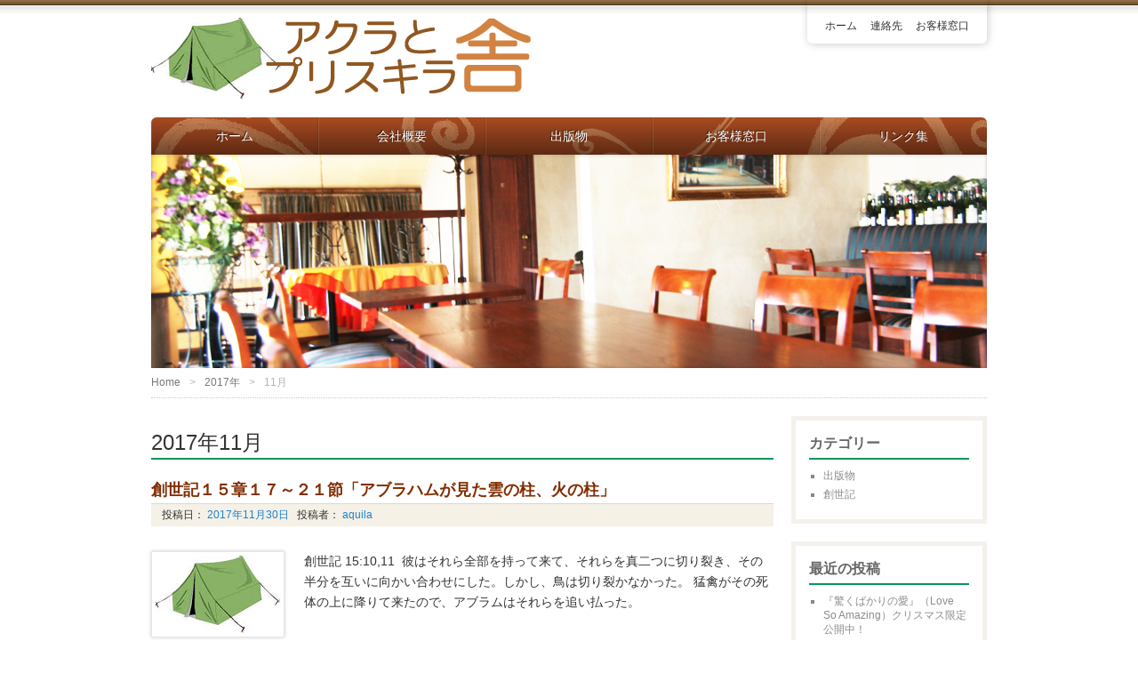

--- FILE ---
content_type: text/html; charset=UTF-8
request_url: http://aquila-priscilla.com/blog/archives/date/2017/11
body_size: 6091
content:
<!DOCTYPE HTML>
<html lang="ja">
<head>
<meta http-equiv="Content-Type" content="text/html; charset=UTF-8">
<title>11月  |  2017  |  アクラとプリスキラ舎 | </title>
<link href="http://aquila-priscilla.com/wp-content/themes/miraggio/style.css" rel="stylesheet" type="text/css" />
<link rel="apple-touch-icon" href="http://aquila-priscilla.com/wp-content/themes/miraggio/img/apple-touch-icon.png" />
<link rel='dns-prefetch' href='//s.w.org' />
<link rel="alternate" type="application/rss+xml" title="アクラとプリスキラ舎 &raquo; フィード" href="http://aquila-priscilla.com/feed" />
<link rel="alternate" type="application/rss+xml" title="アクラとプリスキラ舎 &raquo; コメントフィード" href="http://aquila-priscilla.com/comments/feed" />
		<script type="text/javascript">
			window._wpemojiSettings = {"baseUrl":"https:\/\/s.w.org\/images\/core\/emoji\/12.0.0-1\/72x72\/","ext":".png","svgUrl":"https:\/\/s.w.org\/images\/core\/emoji\/12.0.0-1\/svg\/","svgExt":".svg","source":{"concatemoji":"http:\/\/aquila-priscilla.com\/wp-includes\/js\/wp-emoji-release.min.js?ver=5.3.20"}};
			!function(e,a,t){var n,r,o,i=a.createElement("canvas"),p=i.getContext&&i.getContext("2d");function s(e,t){var a=String.fromCharCode;p.clearRect(0,0,i.width,i.height),p.fillText(a.apply(this,e),0,0);e=i.toDataURL();return p.clearRect(0,0,i.width,i.height),p.fillText(a.apply(this,t),0,0),e===i.toDataURL()}function c(e){var t=a.createElement("script");t.src=e,t.defer=t.type="text/javascript",a.getElementsByTagName("head")[0].appendChild(t)}for(o=Array("flag","emoji"),t.supports={everything:!0,everythingExceptFlag:!0},r=0;r<o.length;r++)t.supports[o[r]]=function(e){if(!p||!p.fillText)return!1;switch(p.textBaseline="top",p.font="600 32px Arial",e){case"flag":return s([127987,65039,8205,9895,65039],[127987,65039,8203,9895,65039])?!1:!s([55356,56826,55356,56819],[55356,56826,8203,55356,56819])&&!s([55356,57332,56128,56423,56128,56418,56128,56421,56128,56430,56128,56423,56128,56447],[55356,57332,8203,56128,56423,8203,56128,56418,8203,56128,56421,8203,56128,56430,8203,56128,56423,8203,56128,56447]);case"emoji":return!s([55357,56424,55356,57342,8205,55358,56605,8205,55357,56424,55356,57340],[55357,56424,55356,57342,8203,55358,56605,8203,55357,56424,55356,57340])}return!1}(o[r]),t.supports.everything=t.supports.everything&&t.supports[o[r]],"flag"!==o[r]&&(t.supports.everythingExceptFlag=t.supports.everythingExceptFlag&&t.supports[o[r]]);t.supports.everythingExceptFlag=t.supports.everythingExceptFlag&&!t.supports.flag,t.DOMReady=!1,t.readyCallback=function(){t.DOMReady=!0},t.supports.everything||(n=function(){t.readyCallback()},a.addEventListener?(a.addEventListener("DOMContentLoaded",n,!1),e.addEventListener("load",n,!1)):(e.attachEvent("onload",n),a.attachEvent("onreadystatechange",function(){"complete"===a.readyState&&t.readyCallback()})),(n=t.source||{}).concatemoji?c(n.concatemoji):n.wpemoji&&n.twemoji&&(c(n.twemoji),c(n.wpemoji)))}(window,document,window._wpemojiSettings);
		</script>
		<style type="text/css">
img.wp-smiley,
img.emoji {
	display: inline !important;
	border: none !important;
	box-shadow: none !important;
	height: 1em !important;
	width: 1em !important;
	margin: 0 .07em !important;
	vertical-align: -0.1em !important;
	background: none !important;
	padding: 0 !important;
}
</style>
	<link rel='stylesheet' id='wp-block-library-css'  href='http://aquila-priscilla.com/wp-includes/css/dist/block-library/style.min.css?ver=5.3.20' type='text/css' media='all' />
<script type='text/javascript' src='http://aquila-priscilla.com/wp-includes/js/jquery/jquery.js?ver=1.12.4-wp'></script>
<script type='text/javascript' src='http://aquila-priscilla.com/wp-includes/js/jquery/jquery-migrate.min.js?ver=1.4.1'></script>
<link rel='https://api.w.org/' href='http://aquila-priscilla.com/wp-json/' />
<link rel="EditURI" type="application/rsd+xml" title="RSD" href="http://aquila-priscilla.com/xmlrpc.php?rsd" />
<link rel="wlwmanifest" type="application/wlwmanifest+xml" href="http://aquila-priscilla.com/wp-includes/wlwmanifest.xml" /> 
<meta name="generator" content="WordPress 5.3.20" />
</head>

<body class="archive date">
<div id="wrap">
<!--/* ▲ #wrap 開始 */-->

<div id="container">
<!--/* ▲ #container 開始 */-->

<header id="header">
<!--/* ▲ #header 開始 */-->

<div id="hgroup">
	<h1 id="site-id">
		<a href="http://aquila-priscilla.com/">
			<img src="http://aquila-priscilla.com/wp-content/uploads/2012/08/banner2.gif" alt="アクラとプリスキラ舎" />
			</a>
	</h1>
	<h2 id="description"></h2>
</div>

<nav id="utility-nav" class="menu-items-num-3"><ul id="menu-header" class="menu"><li id="menu-item-45" class="menu-item menu-item-type-custom menu-item-object-custom menu-item-home menu-item-45"><a href="http://aquila-priscilla.com/">ホーム</a></li>
<li id="menu-item-47" class="menu-item menu-item-type-post_type menu-item-object-page menu-item-47"><a href="http://aquila-priscilla.com/company/contact">連絡先</a></li>
<li id="menu-item-46" class="menu-item menu-item-type-post_type menu-item-object-page menu-item-46"><a href="http://aquila-priscilla.com/customer">お客様窓口</a></li>
</ul></nav>
<div class="widget-area" id="header-widget-area">
</div>

<nav id="global-nav" class="menu-items-num-5"><ul id="menu-global" class="menu"><li id="menu-item-18" class="menu-item menu-item-type-custom menu-item-object-custom menu-item-home menu-item-18"><a href="http://aquila-priscilla.com/">ホーム</a></li>
<li id="menu-item-17" class="menu-item menu-item-type-post_type menu-item-object-page menu-item-has-children menu-item-17"><a href="http://aquila-priscilla.com/company">会社概要</a>
<ul class="sub-menu">
	<li id="menu-item-41" class="menu-item menu-item-type-post_type menu-item-object-page menu-item-41"><a href="http://aquila-priscilla.com/company/history">沿革</a></li>
	<li id="menu-item-40" class="menu-item menu-item-type-post_type menu-item-object-page menu-item-40"><a href="http://aquila-priscilla.com/company/recruit">採用情報</a></li>
	<li id="menu-item-39" class="menu-item menu-item-type-post_type menu-item-object-page menu-item-39"><a href="http://aquila-priscilla.com/company/contact">連絡先</a></li>
</ul>
</li>
<li id="menu-item-16" class="menu-item menu-item-type-post_type menu-item-object-page menu-item-has-children menu-item-16"><a href="http://aquila-priscilla.com/publication">出版物</a>
<ul class="sub-menu">
	<li id="menu-item-68" class="menu-item menu-item-type-post_type menu-item-object-page menu-item-68"><a href="http://aquila-priscilla.com/publication/psalm23">私は乏しいことがありません</a></li>
	<li id="menu-item-67" class="menu-item menu-item-type-post_type menu-item-object-page menu-item-67"><a href="http://aquila-priscilla.com/publication/lazarus">ラザロ　沈黙の愛</a></li>
	<li id="menu-item-66" class="menu-item menu-item-type-post_type menu-item-object-page menu-item-66"><a href="http://aquila-priscilla.com/publication/marymagdalene">マグダラのマリヤ</a></li>
</ul>
</li>
<li id="menu-item-22" class="menu-item menu-item-type-post_type menu-item-object-page menu-item-22"><a href="http://aquila-priscilla.com/customer">お客様窓口</a></li>
<li id="menu-item-44" class="menu-item menu-item-type-post_type menu-item-object-page menu-item-44"><a href="http://aquila-priscilla.com/link">リンク集</a></li>
</ul></nav>
<div id="branding">
	<img src="http://aquila-priscilla.com/wp-content/themes/miraggio/img/custom-header.png" width="940"	height="340" alt="" />
</div>

<ul class="bread-crumb">
	<li class="level-1 top"><a href="http://aquila-priscilla.com/">Home</a></li>
	<li class="level-2 sub"><a href="http://aquila-priscilla.com/blog/archives/date/2017">2017年</a></li>
	<li class="level-3 sub tail current">11月</li>
</ul>

<!--/* ▼ #header 終了 */-->
</header>
<section id="contents-body">
<!--/* ▲ #contents-body 開始 */-->

<section id="contents">
<!--/* ▲ #contents 開始 */-->

<header class="page-header">
	<h1 class="page-title">2017年11月</h1>
</header>


<article class="hentry">
	<header class="entry-header">
		<h1 class="entry-title">
			<a title="創世記１５章１７～２１節「アブラハムが見た雲の柱、火の柱」" href="http://aquila-priscilla.com/blog/archives/283">創世記１５章１７～２１節「アブラハムが見た雲の柱、火の柱」</a>
		</h1>
		<div class="entry-meta">
			<span class="sep">投稿日：<a href="http://aquila-priscilla.com/blog/archives/283" title="創世記１５章１７～２１節「アブラハムが見た雲の柱、火の柱」">
				<time class="entry-date" datetime="2017-11-30" pubdate="2017-11-30">
					2017年11月30日				</time>
			</a></span>
			<span class="author vcard">投稿者：<a title="aquila" href="http://aquila-priscilla.com/blog/archives/author/aquila" class="url fn n">
				aquila			</a></span>
		</div>
	</header>

	<div class="entry-content">
		<p><a href="http://aquila-priscilla.com/blog/archives/283">
			<img src="http://aquila-priscilla.com/wp-content/themes/miraggio/img/default/post-thumbnail-default.png" class="attachment-large_thumbnail wp-post-image" alt="" />		</a></p>
		<p>創世記 15:10,11 &nbsp;彼はそれら全部を持って来て、それらを真二つに切り裂き、その半分を互いに向かい合わせにした。しかし、鳥は切り裂かなかった。&nbsp;猛禽がその死体の上に降りて来たので、アブラムはそれらを追い払った。&nbsp;</p>
		<a href="http://aquila-priscilla.com/blog/archives/283" class="more-link">続きを読む<span class="meta-nav">&gt;</span></a>
	</div>

	<footer class="entry-footer">
		<div class="entry-utility">
			<span class="cat-links">カテゴリー：<a href="http://aquila-priscilla.com/blog/archives/category/%e5%89%b5%e4%b8%96%e8%a8%98" rel="category tag">創世記</a></span>
			<span class="tag-links"></span>
		</div>
	</footer>
</article>
<article class="hentry">
	<header class="entry-header">
		<h1 class="entry-title">
			<a title="創世記１５章７～１６節「四代目が戻ってきました」" href="http://aquila-priscilla.com/blog/archives/282">創世記１５章７～１６節「四代目が戻ってきました」</a>
		</h1>
		<div class="entry-meta">
			<span class="sep">投稿日：<a href="http://aquila-priscilla.com/blog/archives/282" title="創世記１５章７～１６節「四代目が戻ってきました」">
				<time class="entry-date" datetime="2017-11-24" pubdate="2017-11-24">
					2017年11月24日				</time>
			</a></span>
			<span class="author vcard">投稿者：<a title="aquila" href="http://aquila-priscilla.com/blog/archives/author/aquila" class="url fn n">
				aquila			</a></span>
		</div>
	</header>

	<div class="entry-content">
		<p><a href="http://aquila-priscilla.com/blog/archives/282">
			<img src="http://aquila-priscilla.com/wp-content/themes/miraggio/img/default/post-thumbnail-default.png" class="attachment-large_thumbnail wp-post-image" alt="" />		</a></p>
		<p>創世記 15:13,14,16 &nbsp;そこで、アブラムに仰せがあった。「あなたはこの事をよく知っていなさい。あなたの子孫は、自分たちのものでない国で寄留者となり、彼らは奴隷とされ、四百年の間、苦しめられよう。しかし、…彼らは多くの財産を持って、そこから出て来るようになる。…そして、四代目の者たちが、ここに戻って来る。…」&nbsp;</p>
		<a href="http://aquila-priscilla.com/blog/archives/282" class="more-link">続きを読む<span class="meta-nav">&gt;</span></a>
	</div>

	<footer class="entry-footer">
		<div class="entry-utility">
			<span class="cat-links">カテゴリー：<a href="http://aquila-priscilla.com/blog/archives/category/%e5%89%b5%e4%b8%96%e8%a8%98" rel="category tag">創世記</a></span>
			<span class="tag-links"></span>
		</div>
	</footer>
</article>
<article class="hentry">
	<header class="entry-header">
		<h1 class="entry-title">
			<a title="創世記１５章１～６節「アブラハムが見たキリスト」" href="http://aquila-priscilla.com/blog/archives/281">創世記１５章１～６節「アブラハムが見たキリスト」</a>
		</h1>
		<div class="entry-meta">
			<span class="sep">投稿日：<a href="http://aquila-priscilla.com/blog/archives/281" title="創世記１５章１～６節「アブラハムが見たキリスト」">
				<time class="entry-date" datetime="2017-11-16" pubdate="2017-11-16">
					2017年11月16日				</time>
			</a></span>
			<span class="author vcard">投稿者：<a title="aquila" href="http://aquila-priscilla.com/blog/archives/author/aquila" class="url fn n">
				aquila			</a></span>
		</div>
	</header>

	<div class="entry-content">
		<p><a href="http://aquila-priscilla.com/blog/archives/281">
			<img src="http://aquila-priscilla.com/wp-content/themes/miraggio/img/default/post-thumbnail-default.png" class="attachment-large_thumbnail wp-post-image" alt="" />		</a></p>
		<p>創世記 15:1&nbsp; これらの出来事の後、主のことばが幻のうちにアブラムに臨み、こう仰せられた。「アブラムよ。恐れるな。わたしはあなたの盾である。あなたの受ける報いは非常に大きい。」&nbsp;</p>
		<a href="http://aquila-priscilla.com/blog/archives/281" class="more-link">続きを読む<span class="meta-nav">&gt;</span></a>
	</div>

	<footer class="entry-footer">
		<div class="entry-utility">
			<span class="cat-links">カテゴリー：<a href="http://aquila-priscilla.com/blog/archives/category/%e5%89%b5%e4%b8%96%e8%a8%98" rel="category tag">創世記</a></span>
			<span class="tag-links"></span>
		</div>
	</footer>
</article>
<article class="hentry">
	<header class="entry-header">
		<h1 class="entry-title">
			<a title="創世記１４章１７～２４節「サレムの王メルキデゼクとソドムの王」" href="http://aquila-priscilla.com/blog/archives/280">創世記１４章１７～２４節「サレムの王メルキデゼクとソドムの王」</a>
		</h1>
		<div class="entry-meta">
			<span class="sep">投稿日：<a href="http://aquila-priscilla.com/blog/archives/280" title="創世記１４章１７～２４節「サレムの王メルキデゼクとソドムの王」">
				<time class="entry-date" datetime="2017-11-09" pubdate="2017-11-09">
					2017年11月9日				</time>
			</a></span>
			<span class="author vcard">投稿者：<a title="aquila" href="http://aquila-priscilla.com/blog/archives/author/aquila" class="url fn n">
				aquila			</a></span>
		</div>
	</header>

	<div class="entry-content">
		<p><a href="http://aquila-priscilla.com/blog/archives/280">
			<img src="http://aquila-priscilla.com/wp-content/themes/miraggio/img/default/post-thumbnail-default.png" class="attachment-large_thumbnail wp-post-image" alt="" />		</a></p>
		<p>創世記14:18,19&nbsp; その時、サレムの王メルキゼデクはパンとぶどう酒とを持ってきた。彼はいと高き神の祭司である。&nbsp;彼はアブラムを祝福して言った、「願わくは天地の主なるいと高き神が、アブラムを祝福されるように。&nbsp;</p>
		<a href="http://aquila-priscilla.com/blog/archives/280" class="more-link">続きを読む<span class="meta-nav">&gt;</span></a>
	</div>

	<footer class="entry-footer">
		<div class="entry-utility">
			<span class="cat-links">カテゴリー：<a href="http://aquila-priscilla.com/blog/archives/category/%e5%89%b5%e4%b8%96%e8%a8%98" rel="category tag">創世記</a></span>
			<span class="tag-links"></span>
		</div>
	</footer>
</article>
<article class="hentry">
	<header class="entry-header">
		<h1 class="entry-title">
			<a title="創世記１４章１～１６節「ロトを救出した無条件の愛」" href="http://aquila-priscilla.com/blog/archives/279">創世記１４章１～１６節「ロトを救出した無条件の愛」</a>
		</h1>
		<div class="entry-meta">
			<span class="sep">投稿日：<a href="http://aquila-priscilla.com/blog/archives/279" title="創世記１４章１～１６節「ロトを救出した無条件の愛」">
				<time class="entry-date" datetime="2017-11-02" pubdate="2017-11-02">
					2017年11月2日				</time>
			</a></span>
			<span class="author vcard">投稿者：<a title="aquila" href="http://aquila-priscilla.com/blog/archives/author/aquila" class="url fn n">
				aquila			</a></span>
		</div>
	</header>

	<div class="entry-content">
		<p><a href="http://aquila-priscilla.com/blog/archives/279">
			<img src="http://aquila-priscilla.com/wp-content/themes/miraggio/img/default/post-thumbnail-default.png" class="attachment-large_thumbnail wp-post-image" alt="" />		</a></p>
		<p>創世記14:14,15&nbsp; アブラムは自分の親類の者がとりこになったことを聞き、彼の家で生まれたしもべども三百十八人を召集して、ダンまで追跡した。&nbsp;夜になって、彼と奴隷たちは、彼らに向かって展開し、彼らを打ち破り、ダマスコの北にあるホバまで彼らを追跡した。&nbsp;</p>
		<a href="http://aquila-priscilla.com/blog/archives/279" class="more-link">続きを読む<span class="meta-nav">&gt;</span></a>
	</div>

	<footer class="entry-footer">
		<div class="entry-utility">
			<span class="cat-links">カテゴリー：<a href="http://aquila-priscilla.com/blog/archives/category/%e5%89%b5%e4%b8%96%e8%a8%98" rel="category tag">創世記</a></span>
			<span class="tag-links"></span>
		</div>
	</footer>
</article>

<ul class="page-nav">
	<li class="first"><span>&laquo;</span></li>
	<li class="previous"><span>&lt;</span></li>
	<li class="current"><span>1</span></li>
	<li class="next"><span>&gt;</span></li>
	<li class="last"><span>&raquo;</span></li>
</ul>

<!--/* ▼ #contents 終了 */-->
</section>

<section id="sidebar">
<!--/* ▲ #sidebar 開始 */-->
<div id="primary" class="widget-area">
<aside id="categories-3" class="widget-container widget_categories"><h1 class="widget-title">カテゴリー</h1>		<ul>
				<li class="cat-item cat-item-7"><a href="http://aquila-priscilla.com/blog/archives/category/publication">出版物</a>
</li>
	<li class="cat-item cat-item-8"><a href="http://aquila-priscilla.com/blog/archives/category/%e5%89%b5%e4%b8%96%e8%a8%98">創世記</a>
</li>
		</ul>
			</aside>		<aside id="recent-posts-3" class="widget-container widget_recent_entries">		<h1 class="widget-title">最近の投稿</h1>		<ul>
											<li>
					<a href="http://aquila-priscilla.com/blog/archives/209">『驚くばかりの愛』（Love So Amazing）クリスマス限定公開中！</a>
									</li>
											<li>
					<a href="http://aquila-priscilla.com/blog/archives/671">創世記４９章８節～１２節「ユダ―勝利者であるキリスト」</a>
									</li>
											<li>
					<a href="http://aquila-priscilla.com/blog/archives/670">創世記４９章１節～７節「主こそ、私の受ける分」</a>
									</li>
											<li>
					<a href="http://aquila-priscilla.com/blog/archives/264">創世記４８章８節～２２節「目が見たことのない祝福」</a>
									</li>
											<li>
					<a href="http://aquila-priscilla.com/blog/archives/263">創世記４７章２７節～４８章７節「ヤコブの最期に願ったこと」</a>
									</li>
					</ul>
		</aside><aside id="archives-3" class="widget-container widget_archive"><h1 class="widget-title">アーカイブ</h1>		<ul>
				<li><a href='http://aquila-priscilla.com/blog/archives/date/2019/12'>2019年12月</a></li>
	<li><a href='http://aquila-priscilla.com/blog/archives/date/2019/11'>2019年11月</a></li>
	<li><a href='http://aquila-priscilla.com/blog/archives/date/2019/10'>2019年10月</a></li>
	<li><a href='http://aquila-priscilla.com/blog/archives/date/2019/09'>2019年9月</a></li>
	<li><a href='http://aquila-priscilla.com/blog/archives/date/2019/08'>2019年8月</a></li>
	<li><a href='http://aquila-priscilla.com/blog/archives/date/2019/07'>2019年7月</a></li>
	<li><a href='http://aquila-priscilla.com/blog/archives/date/2019/06'>2019年6月</a></li>
	<li><a href='http://aquila-priscilla.com/blog/archives/date/2019/05'>2019年5月</a></li>
	<li><a href='http://aquila-priscilla.com/blog/archives/date/2019/04'>2019年4月</a></li>
	<li><a href='http://aquila-priscilla.com/blog/archives/date/2019/03'>2019年3月</a></li>
	<li><a href='http://aquila-priscilla.com/blog/archives/date/2019/02'>2019年2月</a></li>
	<li><a href='http://aquila-priscilla.com/blog/archives/date/2019/01'>2019年1月</a></li>
	<li><a href='http://aquila-priscilla.com/blog/archives/date/2018/12'>2018年12月</a></li>
	<li><a href='http://aquila-priscilla.com/blog/archives/date/2018/11'>2018年11月</a></li>
	<li><a href='http://aquila-priscilla.com/blog/archives/date/2018/10'>2018年10月</a></li>
	<li><a href='http://aquila-priscilla.com/blog/archives/date/2018/09'>2018年9月</a></li>
	<li><a href='http://aquila-priscilla.com/blog/archives/date/2018/07'>2018年7月</a></li>
	<li><a href='http://aquila-priscilla.com/blog/archives/date/2018/05'>2018年5月</a></li>
	<li><a href='http://aquila-priscilla.com/blog/archives/date/2018/04'>2018年4月</a></li>
	<li><a href='http://aquila-priscilla.com/blog/archives/date/2018/03'>2018年3月</a></li>
	<li><a href='http://aquila-priscilla.com/blog/archives/date/2018/02'>2018年2月</a></li>
	<li><a href='http://aquila-priscilla.com/blog/archives/date/2018/01'>2018年1月</a></li>
	<li><a href='http://aquila-priscilla.com/blog/archives/date/2017/12'>2017年12月</a></li>
	<li><a href='http://aquila-priscilla.com/blog/archives/date/2017/11' aria-current="page">2017年11月</a></li>
	<li><a href='http://aquila-priscilla.com/blog/archives/date/2017/10'>2017年10月</a></li>
	<li><a href='http://aquila-priscilla.com/blog/archives/date/2017/09'>2017年9月</a></li>
	<li><a href='http://aquila-priscilla.com/blog/archives/date/2017/08'>2017年8月</a></li>
	<li><a href='http://aquila-priscilla.com/blog/archives/date/2017/07'>2017年7月</a></li>
	<li><a href='http://aquila-priscilla.com/blog/archives/date/2012/08'>2012年8月</a></li>
		</ul>
			</aside><aside id="meta-3" class="widget-container widget_meta"><h1 class="widget-title">メタ情報</h1>			<ul>
						<li><a href="http://aquila-priscilla.com/wp-login.php">ログイン</a></li>
			<li><a href="http://aquila-priscilla.com/feed">投稿フィード</a></li>
			<li><a href="http://aquila-priscilla.com/comments/feed">コメントフィード</a></li>
			<li><a href="https://ja.wordpress.org/">WordPress.org</a></li>			</ul>
			</aside></div>

<!--/* ▼ #sidebar 終了 */-->
</section><!--/* ▼ #contents-body 終了 */-->
</section>

<footer id="footer">
<!--/* ▲ #footer 開始 */-->

<nav id="footer-nav" class="menu-items-num-3"><ul id="menu-footer" class="menu"><li id="menu-item-51" class="menu-item menu-item-type-post_type menu-item-object-page menu-item-51"><a href="http://aquila-priscilla.com/company/contact">連絡先</a></li>
<li id="menu-item-50" class="menu-item menu-item-type-post_type menu-item-object-page menu-item-50"><a href="http://aquila-priscilla.com/company/recruit">採用情報</a></li>
<li id="menu-item-49" class="menu-item menu-item-type-post_type menu-item-object-page menu-item-49"><a href="http://aquila-priscilla.com/link">リンク集</a></li>
</ul></nav>
	<p id="copyright">
		<small>Copyright &copy; 2026		<a href="http://aquila-priscilla.com/">アクラとプリスキラ舎</a>
		All rights reserved.</small>
	</p>
	<p id="go-top"><a href="#header" onclick="scrollup(); return false;">
			<img src="http://aquila-priscilla.com/wp-content/themes/miraggio/img/go-top.png" alt="go top">
	</a></p>
<!--/* ▼ #footer 終了 */-->
</footer>

<!--/* ▼ #container 終了 */-->
</div>

<!--/* ▼ #wrap 終了 */-->
</div>

<script src="http://aquila-priscilla.com/wp-content/themes/miraggio/js/scroll.js"></script>
<script type='text/javascript' src='http://aquila-priscilla.com/wp-includes/js/wp-embed.min.js?ver=5.3.20'></script>
</body>
</html>

--- FILE ---
content_type: text/css
request_url: http://aquila-priscilla.com/wp-content/themes/miraggio/style.css
body_size: 517
content:
@charset "UTF-8";
/*
Theme Name: Cafe Miraggio
Theme URI: http://cafe-miraggio.com/
Description: 速習シリーズWordPress学習用サンプルテーマ。ビジネスサイトへの転用も可能です。
Author: 技術評論社
Author URI: http://gihyo.jp/book/
Version: 1.0
*/

@import url(css/html5reset-1.6.1.css);
@import url(css/FrameControl.css);
@import url(css/layout.css);
@import url(css/nav.css);
@import url(css/widget.css);
@import url(css/comments.css);
@import url(css/common.css);

--- FILE ---
content_type: text/css
request_url: http://aquila-priscilla.com/wp-content/themes/miraggio/css/nav.css
body_size: 3440
content:
@charset "UTF-8";
/* ================================================================================
	#utility-nav
================================================================================ */
#utility-nav {
	position:absolute;
	top:0;
	right:0;
	padding:20px 20px 10px 5px;
	-webkit-box-shadow	: 1px 1px 10px rgba(0,0,0,0.2);
	box-shadow			: 1px 1px 10px rgba(0,0,0,0.2);
	border-radius		: 0 0 6px 6px;
}
#utility-nav ul {
	margin:0;
}
#utility-nav ul li {
	float:left;
	font-size:12px;
	margin:0 0 0 15px;
	text-transform:capitalize;
}
#utility-nav ul li a {
	color:rgb(50,50,50);
}


/* ================================================================================
	#global-nav / default nav .menu 
================================================================================ */
#global-nav,
div.menu {
	clear:both;
	background:url(../img/global-nav-gb.png) no-repeat left top;
	border-radius:6px 6px 0 0;
}
#global-nav > ul > li:last-child a,
div.menu > ul > li:last-child a {
	border-radius:0 6px 0 0;
}
#global-nav > ul > li:first-child a,
div.menu > ul > li:first-child a {
	border-radius:6px 0 0 0;
}
#global-nav ul.sub-menu li a,
#global-nav ul.sub-menu li a,
div.menu ul.sub-menu li a,
div.menu ul.sub-menu li a {
	border-radius:0;
}
#global-nav,
div.menu {
	font-size: 14px;
}
#global-nav ul,
div.menu ul {
	list-style: none outside none;
	margin: 0;
}
#global-nav li,
div.menu li {
	float: left;
	position: relative;
	text-align:center;
	text-transform:capitalize;
}
#global-nav a,
div.menu a {
	color: rgb(255,255,255);
	display: block;
	line-height: 42px;
	-webkit-transition: 0.5s;
	-moz-transition: 0.5s;
	transition: 0.5s;
}
#global-nav a:hover,
div.menu a:hover {
	color: rgb(160,160,160);
	text-decoration: none !important;
}

/*第一階層*/
#global-nav > ul > li > a,
div.menu > ul > li > a {
	background:url(../img/global-nav-linkbg.png) repeat-x left bottom ;
	text-shadow: -1px -1px 0 rgba(0,0,0,0.6);
	border-left:1px solid rgba(255,255,255,0.1);
	border-right:1px solid rgba(0,0,0,0.1);
	padding:0 1em;
}

#global-nav > ul > li > a:hover,
div.menu > ul > li > a:hover {
	color: rgb(160,160,160)!important;
	background-image: -webkit-gradient(
		linear,
		left top,
		left bottom,
		color-stop( 0, rgba(0,0,0,0.5) ),
		color-stop( 1, rgba(0,0,0,0.3) )
	)!important;
	background-image: -moz-linear-gradient(
		-90deg,
		rgba(0,0,0,0.5) 0%,
		rgba(0,0,0,0.3) 100%
	)!important;
	background-image: linear-gradient(
		-90deg,
		rgba(0,0,0,0.5) 0%,
		rgba(0,0,0,0.3) 100%
	)!important;
	box-shadow: 0 0 6px 3px rgba(0,0,0,0.3) inset;
	text-shadow:none;
}
#global-nav > ul > li > a:active,
div.menu > ul > li > a:active {
	background-image: -webkit-gradient(
		linear,
		left top,
		left bottom,
		color-stop( 0, rgba(0,0,0,0.5) ),
		color-stop( 1, rgba(0,0,0,0.3) )
	);
	background-image: -moz-linear-gradient(
		-90deg,
		rgba(0,0,0,0.5) 0%,
		rgba(0,0,0,0.3) 100%
	);
	background-image: linear-gradient(
		-90deg,
		rgba(0,0,0,0.5) 0%,
		rgba(0,0,0,0.3) 100%
	);
	box-shadow			: 0 0 10px 5px rgba(0,0,0,0.6) inset;
	-webkit-box-shadow	: 0 0 10px 5px rgba(0,0,0,0.6) inset;
}
#global-nav > ul > li.current-menu-item > a,
#global-nav > ul > li.current-menu-parent > a,
div.menu > ul > li.current-menu-item > a,
div.menu > ul > li.current-menu-parent > a {
	background-image: -webkit-gradient(
		linear,
		left top,
		left bottom,
		color-stop( 0, rgba(0,0,0,0.3) ),
		color-stop( 1, rgba(0,0,0,0.2) )
	);
	background-image: -moz-linear-gradient(
		-90deg,
		rgba(0,0,0,0.3) 0%,
		rgba(0,0,0,0.2) 100%
	);
	background-image: linear-gradient(
		-90deg,
		rgba(0,0,0,0.3) 0%,
		rgba(0,0,0,0.2) 100%
	);
	-webkit-box-shadow: 0 0 6px 3px rgba(0,0,0,0.3) inset;
	box-shadow: 0 0 6px 3px rgba(0,0,0,0.3) inset;
}

/*第二階層*/
#global-nav ul ul,
div.menu ul ul {
	display: none;
	float: left;
	left: 0;
	position: absolute;
	top: 100%;
	width: 100%;
	z-index: 99999;
	background:rgb(0,0,0);
	border-radius			: 0 0 6px 6px;
	-webkit-border-radius		: 0 0 6px 6px;
	-moz-border-radius		: 0 0 6px 6px;
	box-shadow				: 1px 1px 3px rgba(0,0,0,0.2);
	-moz-box-shadow			: 1px 1px 3px rgba(0,0,0,0.2);
	-webkit-box-shadow		: 1px 1px 3px rgba(0,0,0,0.2);
	border-bottom:6px solid rgb(54,24,13);
}
#global-nav ul ul li,
div.menu ul ul li {
	min-width: 100%;
}
#global-nav ul ul a,
div.menu ul ul a {
	background: none repeat scroll 0 0 rgb(152,66,33);
	height: auto;
	line-height: 1em;
	padding: 10px 0;
	width: 100%;
	border-top:1px solid rgba(255,255,255,0.1);
	border-bottom:1px solid rgba(0,0,0,0.1);
}
#global-nav ul ul a:hover,
div.menu ul ul a:hover {
	background: rgb(102,44,23);
	box-shadow: 0 0 4px rgba(0,0,0,0.3) inset;
}
#global-nav ul ul a:active,
div.menu ul ul a:active {
	box-shadow: 0 0 10px rgba(0,0,0,0.6) inset;
}
/*第三階層*/
#global-nav ul ul ul,
div.menu ul ul ul {
	left: 100%;
	top: 0;
}
#global-nav > ul li > ul li > ul,
div.menu > ul li > ul li > ul {
	border-bottom: none ;
	border-left: 4px solid rgb(54,24,13);
	border-radius: 0;
}

#global-nav ul li:hover > ul,
div.menu ul li:hover > ul {
	display: block;
}
#global-nav ul li.current_page_item > a,
#global-nav ul li.current-menu-ancestor > a,
#global-nav ul li.current-menu-item > a,
#global-nav ul li.current-menu-parent > a,
div.menu ul li.current_page_item > a,
div.menu ul li.current-menu-ancestor > a,
div.menu ul li.current-menu-item > a,
div.menu ul li.current-menu-parent > a {
	color: rgb(200,200,200);
}
* html #global-nav ul li.current_page_item a,
* html #global-nav ul li.current-menu-ancestor a,
* html #global-nav ul li.current-menu-item a,
* html #global-nav ul li.current-menu-parent a,
* html #global-nav ul li a:hover,
* html div.menu ul li.current_page_item a,
* html div.menu ul li.current-menu-ancestor a,
* html div.menu ul li.current-menu-item a,
* html div.menu ul li.current-menu-parent a,
* html div.menu ul li a:hover {
	color: rgb(200,200,200);
}

/* メニュー均等割 */
#global-nav.menu-items-num-3 li { width:33.3%;	}
#global-nav.menu-items-num-4 li { width:25%;		}
#global-nav.menu-items-num-5 li { width:20%;		}
#global-nav.menu-items-num-6 li { width:16.66%;	}
#global-nav.menu-items-num-7 li { width:14.28%;	}


/* ================================================================================
	#footer-nav
================================================================================ */
#footer-nav {
	float:left;
}
#footer-nav ul {
	margin:0;
}
#footer-nav ul li {
	float:left;
	font-size:12px;
	text-transform:capitalize;
	margin:0 1em 10px 0;
}
#footer-nav ul li a {
	color:rgb(50,50,50);
	text-shadow: 1px 1px 0 rgba(255,255,255,0.3);
}


/* ================================================================================
	#bread-crumb
================================================================================ */
.bread-crumb {
	margin:0;
	border-bottom:1px dotted rgb(200,200,200);
	padding:0.5em 0;
}
.bread-crumb li {
	font-size:12px;
	color:rgb(180,180,180);
	float:left;
	/*margin-right:1em;*/
	list-style: none outside none;
}
.bread-crumb li:after {
	content : '>';
	padding-left:10px;
	margin-right:10px;
}
.bread-crumb li:last-child:after {
	content : '';
}
.bread-crumb li a {
	color:rgb(120,120,120);
}
.bread-crumb li.current {
}


/* ================================================================================
	#navigation
================================================================================ */
.navigation {
	color: rgb(102,102,102);
	font-size: 12px;
	line-height: 18px;
}
.navigation a:link,
.navigation a:visited {
	color: rgb(153,153,153);
	text-decoration: none;
}
.navigation a:active,
.navigation a:hover {
	color: rgb(102,102,102);
}
.nav-previous,
.nav-next {
	list-style: none;
	width: 340px;
}
.nav-previous a,
.nav-next a {
	display:block;
	min-height:30px;
}
.nav-previous {
	float: left;
}
.nav-next {
	float: right;
	text-align: right;
}
.nav-previous a {
	background:url(../img/post-prev.png) no-repeat left center;
	padding-left:26px;
}
.nav-next a {
	background:url(../img/post-next.png) no-repeat right center;
	padding-right:26px;
}
#nav-above ul {
	margin: 0 0 18px;
}
.paged #nav-above,
.single #nav-above {
}
#nav-below ul {
	margin: 0;
}


/* ================================================================================
	#page-nav
================================================================================ */
.page-nav {
	text-align: center;
}
.page-nav li {
	display: inline;
	list-style: none outside none;
}
.page-nav li a {
	background-image: -webkit-gradient(
		linear,
		left top,
		left bottom,
		color-stop( 0, rgb(255,255,255) ),
		color-stop( 1, rgb(245,245,245) )
	);
	background-image: -moz-linear-gradient(
		-90deg,
		rgb(255,255,255) 0%,
		rgb(245,245,245) 100%
	);
	background-image: linear-gradient(
		-90deg,
		rgb(255,255,255) 0%,
		rgb(245,245,245) 100%
	);
	border: 1px solid rgb(230,230,230);
	color: rgb(102,102,102);
	text-decoration: none;
	border-radius: 3px;
	-webkit-transition: 1s;
	-moz-transition: 1s;
	transition: 1s;
}
#go-top a img {
	-webkit-transition: 0.3s;
	-moz-transition: 0.3s;
	transition: 0.3s;
}
.page-nav li a:hover {
	background-image: -webkit-gradient(
		linear,
		left top,
		left bottom,
		color-stop( 0, rgb(245,245,245) ),
		color-stop( 1, rgb(255,255,255) )
	);
	background-image: -moz-linear-gradient(
		-90deg,
		rgb(245,245,245) 0%,
		rgb(255,255,255) 100%
	);
	background-image: linear-gradient(
		-90deg,
		rgb(245,245,245) 0%,
		rgb(255,255,255) 100%
	);
	border: 1px solid rgb(230,230,230);
}
.page-nav li a:active {
	-webkit-box-shadow	: 0 0 3px rgba(0,0,0,0.2) inset;
	box-shadow			: 0 0 3px rgba(0,0,0,0.2) inset;
	top:1px;
}

.page-nav li.current span {
	background-image: -webkit-gradient(
		linear,
		left top,
		left bottom,
		color-stop( 0, rgb(255,255,255) ),
		color-stop( 1, rgb(214,203,183) )
	);
	background-image: -moz-linear-gradient(
		-90deg,
		rgb(255,255,255) 0%,
		rgb(214,203,183) 100%
	);
	background-image: linear-gradient(
		-90deg,
		rgb(255,255,255) 0%,
		rgb(214,203,183) 100%
	);
	border: 1px solid rgb(186,166,132);
	color: rgb(121,81,15);
	font-weight: bold;
	border-radius: 3px;
}
.page-nav li.first span,
.page-nav li.previous span,
.page-nav li.next span,
.page-nav li.last span {
	background: rgb(248,248,248);
	border: 1px solid rgb(230,230,230);
	color: rgb(180,180,180);
	text-decoration: none;
	border-radius: 3px;
}

.page-nav li.page_nums span {
	background: rgb(102,102,102);
	border: 1px solid rgb(51,51,51);
	color: rgb(255,255,255);
}
.page-nav li a,
.page-nav li.current span,
.page-nav li.first span,
.page-nav li.previous span,
.page-nav li.next span,
.page-nav li.last span,
.page-nav li.page_nums span {
	padding: 0.25em 0.8em;
	display: inline-block;
	position:relative;
}

.pages-link {
	text-align: center;
}
.pages-link a span {
	background-image: -webkit-gradient(
		linear,
		left top,
		left bottom,
		color-stop( 0, rgb(255,255,255) ),
		color-stop( 1, rgb(245,245,245) )
	);
	background-image: -moz-linear-gradient(
		-90deg,
		rgb(255,255,255) 0%,
		rgb(245,245,245) 100%
	);
	background-image: linear-gradient(
		-90deg,
		rgb(255,255,255) 0%,
		rgb(245,245,245) 100%
	);
	border: 1px solid rgb(230,230,230);
	color: rgb(102,102,102);
	text-decoration: none;
	font-weight: normal;
}
.pages-link span {
	background-image: -webkit-gradient(
		linear,
		left top,
		left bottom,
		color-stop( 0, rgb(255,255,255) ),
		color-stop( 1, rgb(214,203,183) )
	);
	background-image: -moz-linear-gradient(
		-90deg,
		rgb(255,255,255) 0%,
		rgb(214,203,183) 100%
	);
	background-image: linear-gradient(
		-90deg,
		rgb(255,255,255) 0%,
		rgb(214,203,183) 100%
	);
	border: 1px solid rgb(186,166,132);
	color: rgb(121,81,15);
	font-weight: bold;
	border-radius: 3px;
	padding: 0.25em 0.8em;
	display: inline-block;
	position:relative;
}
.pages-link a:hover span {
	background-image: -webkit-gradient(
		linear,
		left top,
		left bottom,
		color-stop( 0, rgb(245,245,245) ),
		color-stop( 1, rgb(255,255,255) )
	);
	background-image: -moz-linear-gradient(
		-90deg,
		rgb(245,245,245) 0%,
		rgb(255,255,255) 100%
	);
	background-image: linear-gradient(
		-90deg,
		rgb(245,245,245) 0%,
		rgb(255,255,255) 100%
	);
	border: 1px solid rgb(230,230,230);
}
.pages-link a:active span {
	-webkit-box-shadow		: 0 0 3px rgba(0,0,0,0.2) inset;
	box-shadow				: 0 0 3px rgba(0,0,0,0.2) inset;
	top:1px;
}

/* ================================================================================
	links
================================================================================ */

/*link-btn more-link*/
.link-btn,
.more-link {
	color:rgb(90,90,90) !important;
	background-image: -webkit-gradient(
		linear,
		left top,
		left bottom,
		color-stop( 0, rgb(255,255,255) ),
		color-stop( 1, rgb(230,230,230) )
	);
	background-image: -moz-linear-gradient(
		-90deg,
		rgb(255,255,255) 0%,
		rgb(230,230,230) 100%
	);
	background-image: linear-gradient(
		-90deg,
		rgb(255,255,255) 0%,
		rgb(230,230,230) 100%
	);
	filter: progid:DXImageTransform.Microsoft.gradient(
		startColorstr='#FFFFFF',
		endColorstr='#E6E6E6'
	);
	border: 1px solid rgb(210,210,210);
	border-radius: 3px;
	display: inline-block;
	font-size: 11px;
	position: relative;
	text-decoration: none;
	text-shadow: 0 1px 0 rgb(255,255,255);
	padding: 0.3em 0.6em;
	margin:4px 0 10px;
	float:right;
}
.link-btn:hover,
.link-btn:active,
.more-link:hover,
.more-link:active {
	color: rgb(51,51,51);
	text-decoration:none;
}
.link-btn:active,
.more-link:active {
	top:1px;
	-webkit-box-shadow		: 0 -1px 0 rgba(0, 0, 0, 0.1);
	box-shadow				: 0 -1px 0 rgba(0, 0, 0, 0.1);
}
.link-btn:active:after,
.more-link:active:after {
	-webkit-box-shadow		:none !important;
	box-shadow				:none !important;
}
.link-btn:hover:after,
.more-link:hover:after {
	-webkit-transform		: skew(20deg) rotate(9deg);
	-moz-transform			: skew(20deg) rotate(9deg);
	transform				: skew(20deg) rotate(9deg);
	-webkit-box-shadow		: 0 10px 8px rgba(0, 0, 0, 0.5);
	box-shadow				: 0 10px 8px rgba(0, 0, 0, 0.5);
}
.link-btn span,
.more-link span {
	display: inline-block;
}
.link-btn:after,
.more-link:after {
	-moz-transform			: skew(20deg) rotate(6deg);
	-webkit-transform		: skew(20deg) rotate(6deg);
	transform				: skew(20deg) rotate(6deg);
	-webkit-box-shadow		: 0 10px 8px rgba(0, 0, 0, 0.3);
	box-shadow				: 0 10px 8px rgba(0, 0, 0, 0.3);
	background: none repeat scroll 0 0 transparent;
	content: "";
	height: 55%;
	width: 70%;
	position: absolute;
	right: 10px;
	bottom: 9px;
	z-index: -1;
	-webkit-transition: 0.5s;
	-moz-transition: 0.5s;
	transition: 0.5s;
}

/*twitter-btn*/
.twitter-btn {
	color:rgb(24,100,134) !important;
	background:url(../img/twitter-btn-bg.png) no-repeat left center;
	border: 1px solid rgb(127,195,238);
	border-radius: 3px;
	display: inline-block;
	font-size: 14px;
	position: relative;
	font-weight:bold;
	text-decoration: none;
	text-transform:capitalize;
	text-shadow: 0 1px 0 rgb(255,255,255);
	padding: 0.5em 0.6em 0.3em 2.5em;
	margin:4px 0 10px;
	float:right;
}
.twitter-btn:hover,
.twitter-btn:active {
	color: rgb(51,51,51);
	text-decoration:none;
}
.twitter-btn:active {
	top:1px;
	-webkit-box-shadow		: 0 -1px 0 rgba(0, 0, 0, 0.1);
	box-shadow				: 0 -1px 0 rgba(0, 0, 0, 0.1);
}
.twitter-btn:active:after {
	-webkit-box-shadow:none !important;
	box-shadow:none !important;
}
.twitter-btn:hover:after {
	-moz-transform			: skew(20deg) rotate(9deg);
	-webkit-transform		: skew(20deg) rotate(9deg);
	transform				: skew(20deg) rotate(9deg);
	-webkit-box-shadow		: 0 10px 8px rgba(0, 0, 0, 0.5);
	box-shadow				: 0 10px 8px rgba(0, 0, 0, 0.5);
	-webkit-transition: 0.5s;
	-moz-transition: 0.5s;
	transition: 0.5s;
}
.twitter-btn span {
	display: inline-block;
}
.twitter-btn:after {
	background: none repeat scroll 0 0 transparent;
	content: "";
	z-index: -1;
	position: absolute;
	right: 10px;
	bottom: 9px;
	height: 55%;
	width: 70%;
	-moz-transform			: skew(20deg) rotate(6deg);
	-webkit-transform		: skew(20deg) rotate(6deg);
	transform				: skew(20deg) rotate(6deg);
	-webkit-box-shadow		: 0 10px 8px rgba(0, 0, 0, 0.3);
	box-shadow				: 0 10px 8px rgba(0, 0, 0, 0.3);
}

--- FILE ---
content_type: text/css
request_url: http://aquila-priscilla.com/wp-content/themes/miraggio/css/widget.css
body_size: 1282
content:
@charset "UTF-8";
/* ================================================================================
	widget
================================================================================ */
.widget-area {
	font-size:12px;
	line-height:1.4;
	color:rgb(136,136,136);
}
.widget-area p {
	margin:0 0 1em;
}
.widget-area ul {
	margin:0 0 0 1.3em;
}
.widget-area ul li {
	margin:0 0 5px;
	list-style: square outside none;
}
.widget-area a {
	color:rgb(140,140,140);
}



.widget_search {
	text-align:right;
}
.widget_search #s {
	width: 60%;
}
.widget_search label {
	display: none;
}
#searchsubmit {
	color:rgb(255,255,255);
	background-image: -webkit-gradient(
		linear,
		left top,
		left bottom,
		color-stop( 0, rgb(120,120,120) ),
		color-stop( 1, rgb(0,0,0) )
	);
	background-image: -moz-linear-gradient(
		-90deg,
		rgb(120,120,120) 0%,
		rgb(0,0,0) 100%
	);
	background-image: linear-gradient(
		-90deg,
		rgb(120,120,120) 0%,
		rgb(0,0,0) 100%
	);
	filter: progid:DXImageTransform.Microsoft.gradient(
		startColorstr='#787878',
		endColorstr='#000000'
	);
	border:none;
	border-radius			:6px;
	padding:0.25em 0.8em;
	text-shadow:-1px -1px 0 rgba(255,255,255,0.2);
	position:relative;
}
#searchsubmit:hover {
	background-image: -webkit-gradient(
		linear,
		left top,
		left bottom,
		color-stop( 0, rgb(0,0,0) ),
		color-stop( 1, rgb(120,120,120) )
	);
	background-image: -moz-linear-gradient(
		-90deg,
		rgb(0,0,0) 0%,
		rgb(120,120,120) 100%
	);
	background-image: linear-gradient(
		-90deg,
		rgb(0,0,0) 0%,
		rgb(120,120,120) 100%
	);
}
#searchsubmit:active {
	top:1px;
}
#header-widget-area {
	margin:50px 0 20px;
	float:right;
}

#sidebar .widget-container {
	border:5px solid rgb(244,241,236);
	padding:15px;
	margin:0 0 20px;
}
#sidebar #secondary .widget-container {
	padding:0;
}

/*banner-list*/
#banner-list {
	margin:0;
}
#banner-list li {
	list-style:none;
	text-align:center;
	margin: 0 0 10px;
}
#banner-list li a {
}
#banner-list li a img {
	padding:0;
	border:none;
}
#secondary .widget-container {
	border:none !important;
}


/* #home-widget-area */
#home-widget-area {
	font-size:12px;
	line-height:1.4;
	margin:0 0 30px -20px;
}
#home-widget-area .widget-container{
	float:left;
	margin-left:20px;
}
#home-widget-area .widget-title {
	font-size:16px;
	color:rgb(130,45,0);
	border:none;
}
#home-widget-area p {
	margin-bottom:4px;
}
/* メニュー均等割 */
.widgets-1 .widget-container { width:700px; }
.widgets-2 .widget-container { width:340px; }
.widgets-3 .widget-container { width:220px; }
.widgets-4 .widget-container { width:160px; }
.widgets-5 .widget-container { width:124px; }


/* #footer-widget-area */
#footer-widget-area {
	margin:-30px 0 50px -20px;
}
#footer-widget-area .widget-container{
	float:left;
	margin-left:20px;
}
#footer-widget-area.area-widgets-1 .widget-container { width:940px; }
#footer-widget-area.area-widgets-2 .widget-container { width:460px; }
#footer-widget-area.area-widgets-3 .widget-container { width:300px; }
#footer-widget-area.area-widgets-4 .widget-container { width:220px; }


.widget-container img {
	border:1px solid rgb(230,230,230);
	padding:4px;
}

.widget-title {
	color: rgb(102,102,102);
	font-size: 16px;
	font-weight: bold;
	padding-bottom:5px;
	margin-bottom: 10px;
	border-bottom:2px solid rgb(10,150,90);
}

#wp-calendar {
	width: 100%;
}
#wp-calendar caption {
	color: rgb(34,34,34);
	font-size: 14px;
	font-weight: bold;
	padding-bottom: 4px;
	text-align: left;
}
#wp-calendar thead {
    font-size: 11px;
}
#wp-calendar thead th {
}
#wp-calendar tbody {
	color: rgb(170,170,170);
}
#wp-calendar tbody td {
	background: none repeat scroll 0 0 rgb(255,255,255);
	border: 1px solid rgb(255,255,255);
	padding: 2px 0 2px;
	text-align: center;
}
#wp-calendar tbody .pad {
	background: none repeat scroll 0 0 transparent;
}
#wp-calendar tfoot #next {
	text-align: right;
}